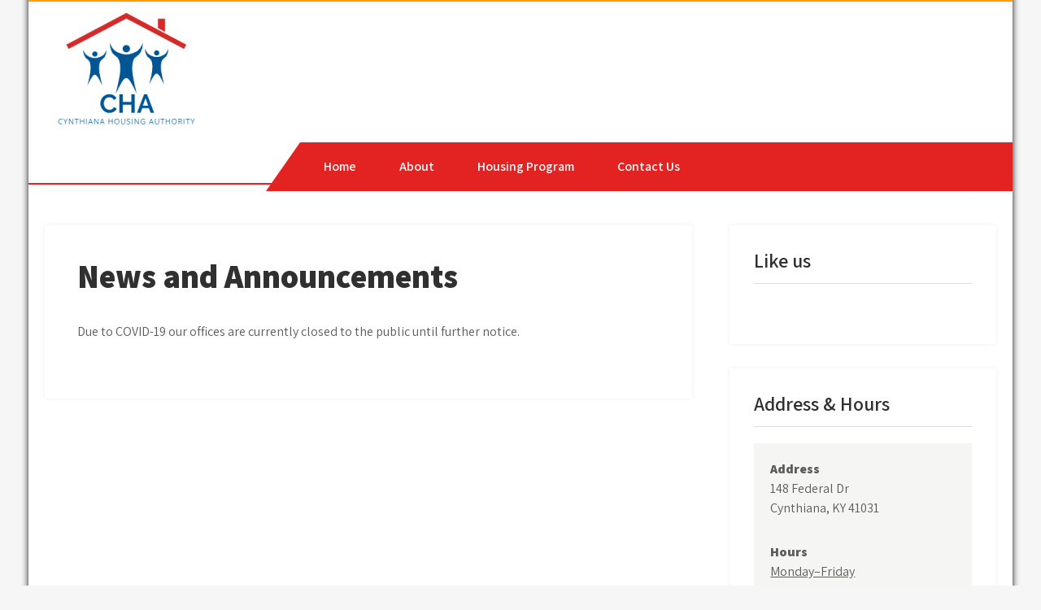

--- FILE ---
content_type: text/css
request_url: https://chaky.org/wp-content/themes/shifters-lite/css/responsive.css?ver=6.4.7
body_size: 1607
content:
/* Mobile Portrait View */
@media screen and (max-width:767px) {
*{box-sizing:border-box;}
.left, .right, .copyright-txt, .design-by, .powerby{ float:none; text-align:center;}
.container { width:auto; padding:0 20px;}
.site-header{ position:relative;}
.header-top{padding:0 10px; text-align:center; width:100%;}
.header-top .right{ text-align:center;}
.header-top, .header-top .right, .header-top .left, .navigation_bar, .site-navi, .sd-menu-search{ float:none; -webkit-transform: skew(0deg); -moz-transform: skew(0deg); -ms-transform: skew(0deg); -o-transform: skew(0deg);}
.header-top:after{ display:none;}
.navigation_bar{ width:100%; margin:0; padding:0;}
.navigation_bar:after{ display:none;}
#four_pagebox_sections .container{ margin-top:0;}
/*coloumn css*/
.logo{ margin-bottom:0 !important}
.blogthumbimg{ width:100%; float:none; margin:0 0 10px;}
/*sidebar css*/
#sidebar{ width:100%; float:none;}
.content-area{ width:auto; margin:0; padding:50px 20px;}
.left_panel_content{ width:auto; float:none;}
#four_pagebox_sections{ padding:40px 0;}
.column_3content_box{ float:none; width:100%;}
.column4_colorbox h3{ font-size:24px !important;}
.welcome_contentwrap h3 span{ font-size:40px;}
.hdr_rightcol{ float:none;}
.hdr_social{ padding:0 20px;}
.cotact_info_area, .hdr_rightcol{ position:relative; display:block; text-align:center; width:auto; float:none; padding:0;}
.cotact_info_area span{ display:block;}
.widget-column-1, .widget-column-2, .widget-column-3, .widget-column-4{ float:none; width:100%; margin:0 0 5px; padding:0; text-align:left;}
.site-footer .container{ padding:0 20px;}
.footer-bottom .container{ padding:0 20px;}
.infobox{ margin:0 auto 10px auto; display:table;}
/*slider css*/
#slider{ top:0; margin:0;}
.nivo-caption{ width:70%; padding:0; }
.nivo-caption h2{ font-size:30px !important; line-height:30px !important; margin:0 0 15px !important;}
.nivo-caption h2 span{ font-size:20px !important; display: inline;}
.nivo-caption p{ line-height:16px; font-size:14px; margin-bottom:20px;}
.nivo-caption .slide_morebtn{ padding:5px 20px; font-size:12px;}
.nivo-directionNav a{ top:35% !important;}
.nivo-controlNav{ display:none !important;}
a.nivo-prevNav{ left:1%;}
a.nivo-nextNav{right:1%;}
.welcome_contentwrap{ float:none; width:auto; margin:0 0 25px 0;}
#second_features_section{ margin:0; padding:30px 0;}
h2.section_title{ font-size:34px; margin-bottom:25px;}
/*front blog post*/

.wpcf7 input[type="text"], .wpcf7 input[type="tel"], .wpcf7 input[type="email"], .wpcf7 textarea{ width:100%;}
#sitelayout{ width:100%;}
.welcome_contentwrap h3{ font-size:24px;}
#welcome_sections{ padding:40px 0;}
.defaultpost_fulstyle .blogthumbimg{ width:auto; height:auto; overflow:hidden; float:none; margin:0 0 25px 0;}
.defaultpost_fulstyle .blogthumbimg img{ height:auto; min-height: inherit;}
.defaultpost_fulstyle{ float:none; width:100%; margin:0 0 30px 0;}
.column4_colorbox{ width:100%; float:none; margin:0 0 30px; }
.hdr_rightcol{ display:block;}
.welcome_left_column, .welcome_right_column, .wel2column { float:none; width:100%; margin:0 0 25px;}
.left_panel_content{ padding:30px 15px;}
.site-footer .widget{ padding:40px 0 20px;}
}

/* Mobile Landscape View */
@media screen and (min-width: 481px) and (max-width: 767px){
*{box-sizing:border-box;}
.container, .content-area{ width:440px; margin:0 auto;}
.nivo-controlNav{ display:none !important;}
.blogthumbimg{ width:50%; float:left; margin:5px 20px 10px 0;}
}
/* Mobile Landscape View */
@media screen and (min-width: 300px) and (max-width: 481px){
*{box-sizing:border-box;}
.nivo-caption{ width:90%; top:50%;}
.nivo-caption .slide_morebtn, .nivo-caption p{ display:none;}
.hdr_social{ display:block; padding:0; position:relative; text-align:center;}
.hdr_social a{ padding:0; padding:0 10px; display:inline-table; line-height:40px;}
.nivo-directionNav{ display:none;}
}

@media screen and (min-width:768px) and (max-width: 980px){
.site-header { width:100%; position:relative !important;}
.site-header{ position:relative; background-color:rgba(0, 0, 0, 0.9);}
#welcome_sections{ padding:40px 0 10px;}
.welcome_contentwrap h3{ font-size:34px;}
.nivo-directionNav a{ top:40%;}
.welcome_contentwrap{ padding-bottom:25px;}

.column_3content_box{ float:none; width:100%; padding:20px;}
.column_3content_box h3{ font-size:15px;}
.hdr_rightcol{ float:none;}
.cotact_info_area{ float:none; width:100%; text-align:center; padding:10px 0;}
.cotact_info_area span{ display:block;}
.column4_colorbox{ padding:40px 15px;}
#four_pagebox_sections .container{ margin-top:-30px;}
}

/* Tablet View */
@media screen and (max-width:1169px) and (min-width:768px) { 
*{box-sizing:border-box;}
.container { width:auto; padding:0 20px;}
/*slider css*/
.nivo-caption{ width:60%;}
.nivo-caption h2{ font-size:42px; line-height:45px;}
.content-area{ width:auto; margin:0; padding:50px 20px;}
.nivo-caption h2 span{ font-size:inherit; display:inline-block;}
#sidebar{ width:30%;}
.left_panel_content{ width:65%;}
#sitelayout{ width:100%;}
.welcome_contentwrap{ padding-bottom:25px;}
.wel2column .welthumb{ height:115px;}
}

@media screen and (max-width:1169px) and (min-width:981px) { 
html{overflow-x:hidden; }
body.home .fixed-header{ position: relative !important; top:0; z-index:99999; }
.header-top{ padding-left:180px;}
}

@media screen and (max-width: 980px){
.toggleMenu{display: block;}
.site-navi{float:none; margin:0; position:relative; overflow-x:hidden; background-color:#fff; border-radius:0; top:0; border-bottom:none; display:block; }
.site-navi ul{color:#000; width:100% !important; float:none !important; margin:0; padding:0;}
.site-navi ul li{border-top:1px #cccccc solid; display:block; float:none; text-align:left; border-bottom:none !important}
.site-navi ul li a{padding:5px 10px !important; display:block; color:#000; border:none; text-align:left;}
.site-navi ul li a:hover, .site-navi ul li.current_page_item a{color:#efc62c;  border:none !important; border-radius:0; text-shadow:none;}
.site-navi ul li ul, .site-navi ul li ul ul{ display:block !important; background: transparent !important;}
.site-navi ul li ul li a:before{content:"\00BB \00a0";}
.site-navi ul li ul li a{padding-left:20px !important; }
.site-navi ul li ul li a, .site-navi ul li.current-menu-ancestor a.parent{ border:none; border-radius:0;}
.site-navi ul li ul li ul li a{padding-left:30px !important;}
.site-navi ul li ul li ul li ul li a{padding-left:40px !important;}
.site-navi ul li:hover > ul{ background:none !important; box-shadow:none;}
.site-navi ul li:hover > ul{ background: transparent !important; width:auto !important; display:block; position: relative !important; left:0; right:0; top:0; padding:0;}
.site-navi ul li:hover ul li ul, .site-navi ul li:hover ul li:hover > ul, .site-navi ul li:hover ul li:hover > ul li ul{  background: transparent !important; display:block; position:relative !important;  right:0; left:0; top:0;}
.site-navi ul li:hover ul li:hover ul, .site-navi ul li:hover ul li:hover ul li:hover ul{ left:0 !important;}
.site-navi ul li ul li a{ color:#000;}
.site-header{ position:relative; }
iframe{ height:auto !important;}
.logo{ width:auto; float:none; text-align:center; margin:0 auto; position:relative; padding:10px; }
body.home .fixed-header{ position: relative !important; top:0; z-index:99999; }
.header-top{padding:0 10px; text-align:center; width:100%;}
.header-top .right{ text-align:center;}
.header-top, .header-top .right, .header-top .left, .navigation_bar, .site-navi, .sd-menu-search{ float:none; -webkit-transform: skew(0deg); -moz-transform: skew(0deg); -ms-transform: skew(0deg); -o-transform: skew(0deg);}
.header-top:after{ display:none;}
.navigation_bar{ width:100%; margin:0; padding:0;}
.navigation_bar:after{ display:none;}
}